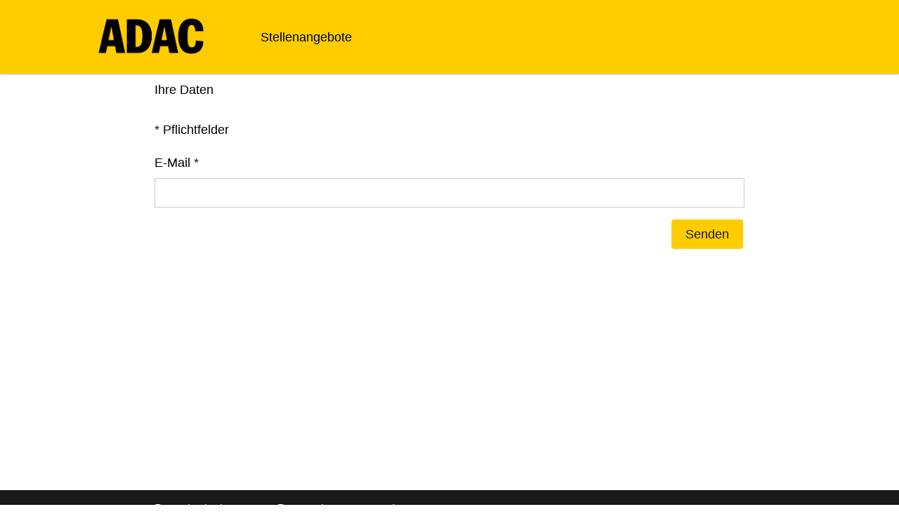

--- FILE ---
content_type: text/html; charset=utf-8
request_url: https://bewerbung.adac.de/passwort-vergessen.html?sid=c0fca7c72d602cc3921a2e145ffee4b4
body_size: 5132
content:
<!DOCTYPE html>
<html lang="de">
<head>
<title>ADAC</title>
<meta charset="utf-8" />
<meta http-equiv="x-ua-compatible" content="ie=edge" />
<meta name="viewport" content="width=device-width, initial-scale=1" />
<meta name="author" content="ADAC" />
<!--
  @copyright Copyright (c) rexx systems GmbH
  @link https://www.rexx-systems.com
-->
<meta name="copyright" content="rexx systems GmbH" />
<meta name="robots" content="index, follow" />


<link rel="shortcut icon" type="image/png" href="https://bewerbung.adac.de/bilder/adacev/symbole/favicon.png">
<link rel="stylesheet" href="https://bewerbung.adac.de/js/jquery-ui/jquery-ui-1.14.1/jquery-ui.css">
<link rel="stylesheet" href="https://bewerbung.adac.de/templates/adacev/styles/ua_reset.css">
<link rel="stylesheet" href="https://bewerbung.adac.de/templates/adacev/styles/base.css">
<link rel="stylesheet" href="https://bewerbung.adac.de/templates/adacev/styles/application.css">
<link rel="stylesheet" href="https://bewerbung.adac.de/templates/adacev/styles/employ.css">
<link rel="stylesheet" href="https://bewerbung.adac.de/templates/adacev/styles/jquery.multiselect.css">
<link rel="stylesheet" href="https://bewerbung.adac.de/templates/adacev/styles/font.css">
<link rel="stylesheet" href="https://bewerbung.adac.de/css/font-awesome.min.css">
<link rel="stylesheet" href="https://bewerbung.adac.de/css/autocomplete.css">
<link rel="stylesheet" media="print" href="https://bewerbung.adac.de/templates/adacev/styles/print.css">
<link rel="stylesheet" href="https://bewerbung.adac.de/css/jquery.compatibility.css">


<script src="https://bewerbung.adac.de/js/jquery-3.7.1.min.js"></script>
<script src="https://bewerbung.adac.de/js/jquery-ui/jquery-ui-1.14.1/jquery-ui.min.js"></script>
<script src="https://bewerbung.adac.de/js/common.js?v=9"></script>
<script src="https://bewerbung.adac.de/js/jquery.multiselect.js?v=5"></script>
<script src="https://bewerbung.adac.de/js/rexxcha/rexxCha.min.js?v=2"></script>

<link rel="stylesheet" href="https://bewerbung.adac.de/css/cookieconsent-optin.css">
<script src="https://bewerbung.adac.de/js/cookieconsent-optin.min.js"></script>



<script type="text/javascript">
/* <![CDATA[ */
  var js_strings = {"DOC_CLOSE":"schlie\u00dfen","CHOICE":"Auswahl"};var base_url_rexx = "https://bewerbung.adac.de/";
  var modal_data = {"recommend_mail":{"width":680,"height":450},"xing":{"width":590,"height":620}};
  //var iFrameResizerParentUrl = "";
  var popupLayerWidth = 600;
  var popupLayerHeight = 480;
/* ]]> */
</script>
<!--rexx--></head>

<!--rexx--><body id="pageid_pagepasswordforgotten" class="langid_de menuid_0">

<div id="frame_zone" class="frame_zone" style="display:none;">

    <div id="header_zone">

        <div class="header_img">
            <a href="https://karriere.adac.de/"><img src="https://bewerbung.adac.de/bilder/adacev/symbole/logo_adacev.png" id="banner_logo"></a>
        </div>
        <button type="button" class="btn btn-navbar">
            <span class="icon-bar"></span>
            <span class="icon-bar"></span>
            <span class="icon-bar"></span>
        </button>
        <div class="navigation_box">
            
            <!-- BEGIN_MENU -->
<div id="nav_main" class="navbar-container">
    
    <ul class="nav navbar-nav">
        
        
            <li id="nav_main_1" class="level2"><a href="https://bewerbung.adac.de/stellenangebote.html" target="_self">Stellenangebote</a></li>
        
        
        
    </ul>
    
</div>


<script type="text/javascript">
/* <![CDATA[ */
    $(document).ready(function() {

        $("#nav_main li").each(function(){
            if (jQuery.trim($("a", this).html()).length == 0) {
                $(this).remove();
            }
        });

        $('#nav_main_'+ '0').addClass('active');

        $('#nav_main').appendTo('#nav_full .row');

        if ($('#nav_main_30').length) { //Angemeldet
            $('#menu_76').remove();
            $('#text_login').css('display', 'block');
        } else {
            $('#menu_28').remove();
            $('#nav_login .layer').append($('#login_box'));
        }

    });
/* ]]> */
</script>
<!-- END_MENU -->

<div class="bewerberlogin_form" id="nav_login">
    <a href="#" class="opener">

    </a>

<div id="login_box">

    <form name="login_form" action="https://bewerbung.adac.de/anmelden.html" method="post" target="_self">

        <div class="group">

            <fieldset>

                <legend class="group_head none">Anmeldung</legend>

                <div class="group_box">

                    <div class="group_box_inner">

                        <div class="group_comment none">
                            <p><span class="asterisk">*</span> Pflichtfelder</p>
                        </div>

                        <input type="hidden" id="id_js" name="js" value="true" />
                        <input type="hidden" id="id_sid" name="sid" value="b7c4f915028582d0dd88b69c1d302795" />
                        <input type="hidden" id="id_login_form_tkn" name="login_form_tkn" value="3b0c50c562f3adac9a336d8aba07fe68" />
                        <input type="hidden" name="login_x" />

                        <div class="group_line">
                            <div class="group_field">
                                <!--  label class="block" for="login_username">Benutzername / E-Mail:</label -->
                                <input id="login_username" type="text" name="username" value=""  placeholder="Benutzername / E-Mail"/>
                            </div>
                        </div>

                        <div class="group_line">
                            <div class="group_field">
                                <!--  label class="block" for="login_password">Passwort:</label -->
                                <input id="login_password" type="password" name="password" value="" placeholder="Passwort" autocomplete="off" />
                            </div>
                        </div>

                    </div>

                </div>

            </fieldset>

            <div id="login_menu" class="actions">

                <div class="css_button" id="login_cssbutton">
                    <a href="#" onclick="javascript: $(this).parents('form:first').submit(); return false;" title="Login">Login</a>
                </div>

            </div>

            <div class="other_actions">
                <a href="https://bewerbung.adac.de/passwort-vergessen.html" target="_self">Passwort vergessen?</a>
            </div>

        </div>

    </form>

</div>

</div>
        </div>

    </div>

    <div id="content_zone">

        <div id="main_sidebar"></div>

        <div id="main_content">

            <form name="get_password_form" action="https://bewerbung.adac.de/passwort-vergessen.html?sid=b7c4f915028582d0dd88b69c1d302795" method="post" >
<div id="header_links" class="actions">
</div>
<div id="pageframework_content">
<!-- $Id: pw_request1.html,v 1.1 2015/02/03 13:36:58 kirakozov Exp $ -->
<div id="pw_request" class="inner_content none">
<div class="group">
<fieldset>
<legend class="group_head">Ihre Daten</legend>
<div class="group_box">
<div class="group_box_inner">
<div class="group_comment">
<p><span class="asterisk">*</span> Pflichtfelder</p>
</div>
<div id="error_container"></div>
<div class="group_line">
<div class="group_field pw_req_mail duty">
<label for="mail" id="mail_caption">E-Mail
<span class="asterisk">*</span>
</label>
<div class="input_box">
<input name="mail" value="" id="mail" title="E-Mail" type="text" />
</div>    
</div>
</div>
</div>
</div>
</fieldset>
<div id="pw_request_links" class="actions">
<input type="hidden" name="next_x" />
<div class="css_button" id="get_password_next_btn">
<a href="#" onclick="javascript: this.closest('form').submit(); return false;" aria-label="Senden" title="Senden">Senden</a>
</div>
</div>
</div>
</div>
<script type="text/javascript">
/* <![CDATA[ */
$(document).ready(function() {
$("#pageframework_content br:not(#pw_request br)").remove();
if ($(".error_msg").length == 0) {
$("#error_container").remove();
} else {
$(".error_msg").appendTo($("#error_container"));
}
$(".group_field:has(img.error_img)").each(function() {
if ($(this).hasClass("field_error") == false) {                                       
$(this).toggleClass("field_error");
}
});
$("#pw_request").toggleClass("none");
});
/* ]]> */
</script>
</div>
<div id="footer_links" class="actions">
</div>
</form>
<script type="text/javascript">
/* <![CDATA[ */
$(document).ready(function() {
if (jQuery.trim($("#headline_first").html()).length == 0) {
$("#headline_first").remove();
}
if (jQuery.trim($('#header_links').html()).length == 0) {
$('#header_links').remove();
}
if (jQuery.trim($('#footer_links').html()).length == 0) {
$('#footer_links').remove();
}
});
/* ]]> */
</script>

        </div>

        <div class="breaker">&nbsp;</div>

    </div>

    <div id="footer_zone">
        <div class="footer_container">
            
            <a id="menu_76" href="https://bewerbung.adac.de/bewerberlogin.html" >Bewerberlogin</a>
            
            <a id="menu_28" href="https://bewerbung.adac.de/meine-daten.html" >Meine Daten</a>
            
            <a href="https://karriere.adac.de/datenschutz.html" id="privacy_custom" title="Datenschutz" target="_blank">Datenschutz</a>
            <a href="https://karriere.adac.de/impressum.html" id="imprint_custom" title="Impressum" target="_blank">Impressum</a>
        </div>
    </div>

    <div class="layer_bg"></div>
</div>



<script type="text/javascript">
    /* <![CDATA[ */
    var fullUrl = window.location.href;

    if (fullUrl.indexOf("jalert_id") !== -1) {
        if (fullUrl.indexOf("auth_cancel") === -1 && fullUrl.indexOf("jobalert_confirm") === -1) {
            var currentUrlWithoutDomain = window.location.pathname + window.location.search + window.location.hash;
            window.location.href = 'https://karriere.adac.de/stellenanzeige' + currentUrlWithoutDomain;
        } else {
            $("#frame_zone").show();
        }
    } else {
       $("#frame_zone").show();
    }

    
    $(document).ready(function() {
        
        window.cookieconsent.initialise({
                "content": {
                    "message": "Um Ihnen einen bestmöglichen Service zu bieten und die Verwendung mancher Funktionen zu erleichtern, verwenden wir Cookies. Mit der Nutzung dieser Seite erklären Sie sich mit der Verwendung von Cookies einverstanden. Die Einwilligung kann jeder Zeit mit Wirkung für die Zukunft widerrufen werden. Mehr Informationen darüber, welche Daten gespeichert werden, erhalten Sie ",
                    "allow": "Ja, ich bin einverstanden",
                    "dismiss": "Ablehnen",
                    "deny": "Ablehnen",
                    "choose": "Cookies anpassen",
                    "link": "hier.",
                    "href": "https://karriere.adac.de/datenschutz.html",
                    "revokeText": "Cookies anpassen",
                    "cookieExpire" : ""
                },
                "position": "bottom-right",
                "type": "opt-in",
                "revokable": 1
            });if ($('#dialog-form').length == 0){
                $('#cc-choose').hide();
                $('.not-yes .cc-btn').css('width','100%');
            }

        $(".error_img:empty").remove();

        $("#login_box").insertAfter($("#pageframework_content"));

        $('.btn-navbar').click(function () {
            if($('.navigation_box').hasClass("active") === true) {
                $('.navigation_box').removeClass("active");
            } else {
                $('.navigation_box').addClass("active");
            }
        });
    });
    /* ]]> */
</script>
<div data-nosnippet id="dialog-form" title="Cookieeinstellungen" style="display:none">
<div class="upper ui-dialog-buttonpane ui-dialog-buttonset">
    <button class="cc-btn active" id="cookie-btn-set">Einstellungen</button>
    <button class="cc-btn cc-deny" id="cookie-btn-info">Cookies</button>
</div>
<form id="cookie-set">
    <div id="fieldset_cookie">
        <div class="cookie-row">
            <h2>Notwendige Cookies</h2>
            <div class="cookie-flex">
                <div class="cookie-row-explain">
                    Diese Cookies sind für die Funktionalität unserer Website erforderlich
und können in unserem System nicht ausgeschaltet werden.
                </div>
                <div class="cookie-row-button">
                    <label class="custom-switch" title="Kann nicht verändert werden" for="defaultCookie">
                        <span id="custom-switch-necessary-span">
                            Vorausgewählt
                        </span>
                        <input type="checkbox" checked="checked" disabled="disabled" id="defaultCookie">
                        <span class="slider round"></span>
                    </label>
                </div>
            </div>
        </div>
        <div class="cookie-row">
            <h2>Webstatistik</h2>
            <div class="cookie-flex">
                <div class="cookie-row-explain">
                    Wir verwenden diese Cookies, um statistische Informationen über unsere Website
bereitzustellen. Sie werden zur Leistungsmessung und -verbesserung verwendet.
                </div>
                <div class="cookie-row-button">
                    <label class="custom-switch piwik-cookie-label" for="piwik_cookie">
                        <span id="custom-switch-piwik-span">
                            Wählen
                        </span>
                        <input type="checkbox" id="piwik_cookie">
                        <span class="slider round"></span>
                    </label>
                </div>
            </div>
        </div>
        <div class="cookie-row">
            <h2>Soziale Netzwerke & Embeds</h2>
            <div class="cookie-flex">
                <div class="cookie-row-explain">
                    Auf einigen Seiten betten wir Inhalte von Sozialen Netzwerken und anderen Diensten ein. Dadurch können Ihre personenbezogenen Daten an den Betreiber des Portals, von dem der Inhalt stammt, weitergegeben werden, so dass dieser Ihr Verhalten analysieren kann.
                </div>
                <div class="cookie-row-button">
                    <label class="custom-switch media_cookie-label" for="media_cookie">
                        <span id="custom-switch-media-span">
                            Wählen
                        </span>
                        <input type="checkbox" id="media_cookie">
                        <span class="slider round"></span>
                    </label>
                </div>
            </div>
        </div>
        <input type="submit" tabindex="-1" style="position:absolute; top:-1000px" id="cookie-submit-input" value="Anpassung speichern">
    </div>
</form>
<div id="cookie-info">
    <div id="necessary_cookie" class="cookie-row">
        <h2>Notwendige Cookies</h2>
    </div>
    <div id="performance_cookie" class="cookie-row">
        <h2>Webstatistik</h2>
    </div>
</div>
</div>
<script>
    $('#necessary_cookie').append("<h3>sid</h3><div>Domainname: bewerbung.adac.de Ablauf: 1 Stunde</div><p>Enthält eine anonyme Nutzer-ID, um mehrere Anfragen eines Nutzers derselben HTTP-Session zuordnen zu können.</p><h3> cookieconsent_status</h3><div> Domainname: bewerbung.adac.de Ablauf: 30 Tage</div><p> Dieses Cookie speichert Ihre Cookie-Einstellungen für diese Website.</p>");
    $('#performance_cookie').append("").append("<h3>_pk_id*</h3><div>Domainname: bewerbung.adac.de Ablauf: 13 Monate</div><p>Registriert eine eindeutige ID für einen Website-Besucher, die protokolliert, wie der Besucher die Website verwendet. Die Daten werden für Statistiken verwendet.</p><h3>_pk_ref*</h3><div>Domainname: bewerbung.adac.de    Ablauf: 6 Monate</div><p>Dieses Cookie wird als Referenz zur anonymen Tracking-Session auf der Seite eingesetzt.</p><h3>_pk_ses*</h3><div>Domainname: bewerbung.adac.de Ablauf: 30 Minuten</div><p>Dieses Cookie speichert eine eindeutige Session-ID.</p><h3>MATOMO_SESSID</h3><div>Domainname: bewerbung.adac.de Ablauf: Dieses Session Cookie wird beim Schließen des Browsers wieder gelöscht</div><p>Dieses Cookie speichert den Website-Besuch auf Basis einer Session- oder Visitor-ID.</p>");
    
    $(function () {
        let dialog = $("#dialog-form").dialog({
            autoOpen: false,
            width: 450,
            position: { my: "top+10%", at: "top+10%", of: window },
            modal: true,
            maxHeight: 750,
            classes: {
                "ui-dialog": "cc-cookie",
                "ui-dialog-buttonset": "css_button",
            },
            hide: {effect: "fade", duration: 800},
            open: function () {
                $('.ui-widget-overlay').bind('click', function () {
                    $("#dialog-form").dialog('close');
                });
            },
            buttons: [
                {
                    text: "Anpassung speichern",
                    class: 'cc-btn cc-save',
                    click: saveChanges
                },
                {
                    text: "Abbrechen",
                    class: 'cc-btn cc-deny',
                    click: function () {
                        dialog.dialog("close");
                    }
                },
            ]
        });

        function saveChanges() {
            var media, piwik, cookieName;
            
            if ($('#media_cookie').prop("checked") === false && $('#piwik_cookie').prop("checked") === false) {
                cookieName = 'deny';
            } else if ($('#media_cookie').prop("checked") === true && $('#piwik_cookie').prop("checked") === true) {
                cookieName = 'allow';
            } else {
                if ($('#piwik_cookie').prop("checked") === false) {
                    piwik = 'deny';
                } else {
                    piwik = 'allow';
                }
                if ($('#media_cookie').prop("checked") === false) {
                    media = 'deny';
                } else {
                    media = 'allow';
                }
                cookieName = 'choose_' + piwik + '_' + media;
            }
            window.cookieconsent.utils.setCookie('cookieconsent_status', cookieName, "'.30.'", "", "/", "1");
            location.reload();
        }
        
        $("#cc-choose")
        .on("click", function () {
            dialog.dialog("open");
            var cookieValue = '';
            if (cookieValue == 'allow'){
                $('#piwik_cookie').prop('checked',true);
                $('#media_cookie').prop('checked',true);
            } else if(cookieValue == 'choose_deny_allow'){
                $('#piwik_cookie').prop('checked',false);
                $('#media_cookie').prop('checked',true);                
            } else if(cookieValue == 'choose_allow_deny'){
                $('#piwik_cookie').prop('checked',true);
                $('#media_cookie').prop('checked',false);                
            }
        })
        .on('keydown', function (e) {
            if (e.key === 'Enter') {
                e.preventDefault();
                $(this).trigger('click');
            }
        })
        .on('keyup', function (e) {
            if (e.key === ' ' || e.code === 'Space' || e.key === 'Spacebar') {
                e.preventDefault();
                $(this).trigger('click');
            }
        });

        $('#cookie-btn-set').on("click", function () {
            $('#cookie-btn-info').removeClass('active').addClass('cc-deny');
            $('#cookie-btn-set').addClass('active').removeClass('cc-deny');
            $('#cookie-info').hide();
            $('#cookie-set').show();
        });    
        $('#cookie-btn-info').on("click", function () {
            $('#cookie-btn-set').removeClass('active').addClass('cc-deny');
            $('#cookie-btn-info').addClass('active').removeClass('cc-deny');
            $('#cookie-set').hide();
            $('#cookie-info').show();
        });
        
        $('.custom-switch.piwik-cookie-label #piwik_cookie').on("change", function () {
            if($(this).parent().hasClass('active') === true) {
                $(this).parent().removeClass('active');
                $('#custom-switch-piwik-span').text('Wählen');
            } else {
                $(this).parent().addClass('active');
                $('#custom-switch-piwik-span').text('Gewählt');
            }
        });
    });
</script>
<!--rexx--></body>
</html>


--- FILE ---
content_type: text/css
request_url: https://bewerbung.adac.de/templates/adacev/styles/print.css
body_size: -174
content:
/***************/
/* media print */
/***************/

#header_zone, 
#main_sidebar, 
#footer_zone,
.actions,
.other_actions,
.rexx_sharer {
    display: none !important;
    visibility: collapse;
}

#main_content {
    margin:0;
}
